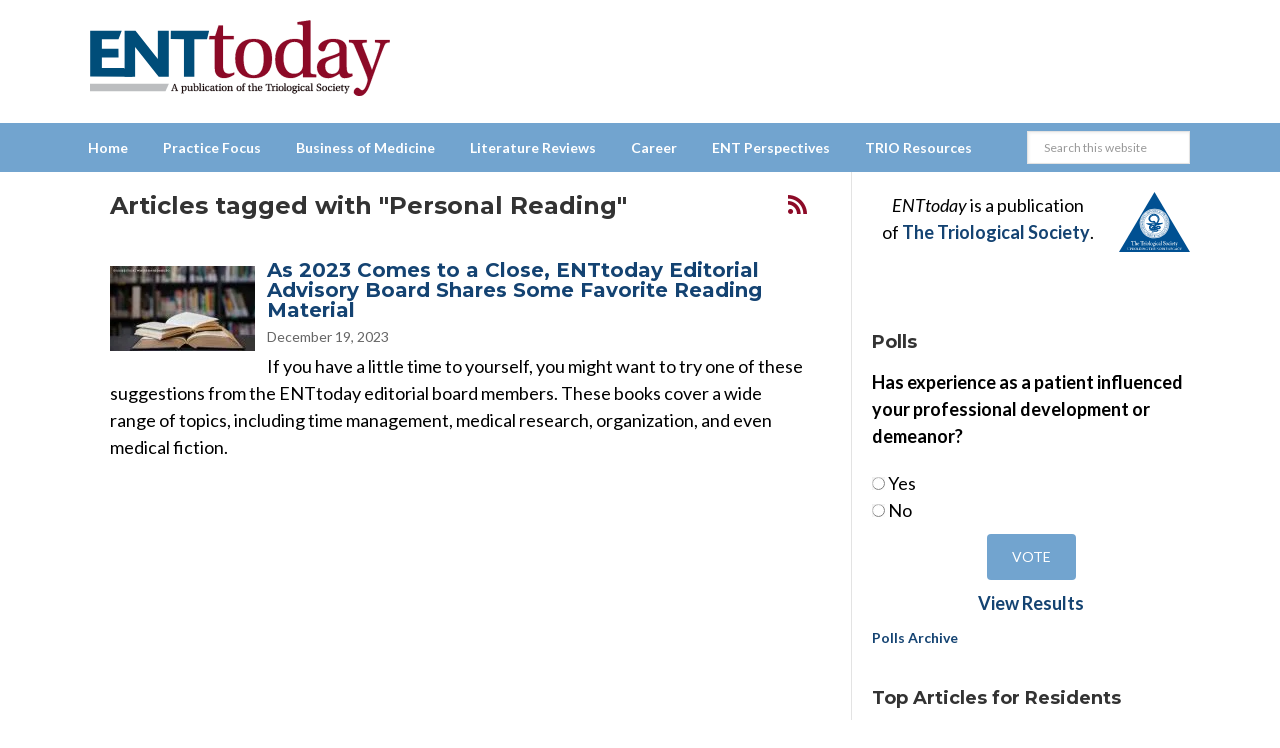

--- FILE ---
content_type: text/html; charset=utf-8
request_url: https://www.google.com/recaptcha/api2/aframe
body_size: 267
content:
<!DOCTYPE HTML><html><head><meta http-equiv="content-type" content="text/html; charset=UTF-8"></head><body><script nonce="7zTmA56CQ8_7nwWnDDcQ9A">/** Anti-fraud and anti-abuse applications only. See google.com/recaptcha */ try{var clients={'sodar':'https://pagead2.googlesyndication.com/pagead/sodar?'};window.addEventListener("message",function(a){try{if(a.source===window.parent){var b=JSON.parse(a.data);var c=clients[b['id']];if(c){var d=document.createElement('img');d.src=c+b['params']+'&rc='+(localStorage.getItem("rc::a")?sessionStorage.getItem("rc::b"):"");window.document.body.appendChild(d);sessionStorage.setItem("rc::e",parseInt(sessionStorage.getItem("rc::e")||0)+1);localStorage.setItem("rc::h",'1768852846799');}}}catch(b){}});window.parent.postMessage("_grecaptcha_ready", "*");}catch(b){}</script></body></html>